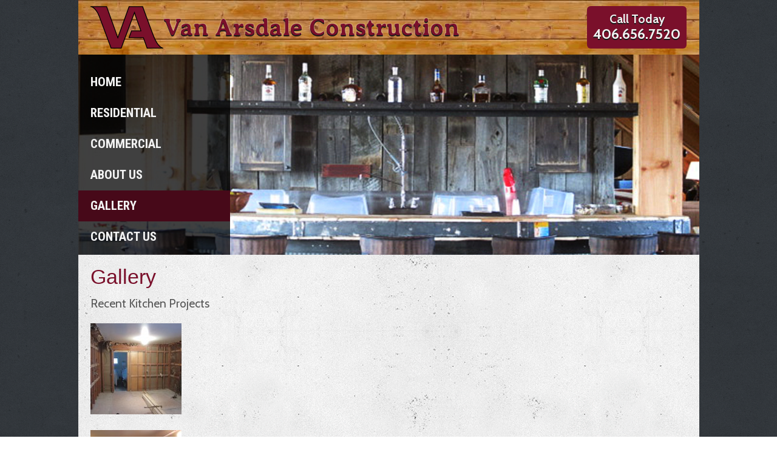

--- FILE ---
content_type: text/html; charset=UTF-8
request_url: http://vanarsdaleconstruction.com/gallery/
body_size: 5351
content:

<!doctype html>

<!--[if lt IE 7]><html lang="en-US" prefix="og: http://ogp.me/ns#" class="no-js lt-ie9 lt-ie8 lt-ie7"> <![endif]-->
<!--[if (IE 7)&!(IEMobile)]><html lang="en-US" prefix="og: http://ogp.me/ns#" class="no-js lt-ie9 lt-ie8"><![endif]-->
<!--[if (IE 8)&!(IEMobile)]><html lang="en-US" prefix="og: http://ogp.me/ns#" class="no-js lt-ie9"><![endif]-->
<!--[if gt IE 8]><!--> <html lang="en-US" prefix="og: http://ogp.me/ns#" class="no-js"><!--<![endif]-->

	<head>
		<meta charset="utf-8">

		<title>Gallery - Van Arsdale Construction</title>

		<!-- Google Chrome Frame for IE -->
		<meta http-equiv="X-UA-Compatible" content="IE=edge,chrome=1">

		<!-- mobile meta (hooray!) -->
		<meta name="HandheldFriendly" content="True">
		<meta name="MobileOptimized" content="320">
		<meta name="viewport" content="width=device-width, initial-scale=1.0"/>

		<!-- icons & favicons (for more: http://www.jonathantneal.com/blog/understand-the-favicon/) -->
		<link rel="apple-touch-icon" href="http://vanarsdaleconstruction.com/wp-content/themes/refresh/library/images/apple-icon-touch.png">
		<link rel="icon" href="http://vanarsdaleconstruction.com/wp-content/themes/refresh/favicon.png">
		<!--[if IE]>
			<link rel="shortcut icon" href="http://vanarsdaleconstruction.com/wp-content/themes/refresh/favicon.ico">
		<![endif]-->
		<!-- or, set /favicon.ico for IE10 win -->
		
		
		<meta name="msapplication-TileColor" content="#f01d4f">
		<meta name="msapplication-TileImage" content="http://vanarsdaleconstruction.com/wp-content/themes/refresh/library/images/win8-tile-icon.png">

  	<link rel="pingback" href="http://vanarsdaleconstruction.com/xmlrpc.php">


		<!-- wordpress head functions -->
		
<!-- This site is optimized with the Yoast SEO plugin v5.7.1 - https://yoast.com/wordpress/plugins/seo/ -->
<link rel="canonical" href="http://vanarsdaleconstruction.com/gallery/" />
<meta property="og:locale" content="en_US" />
<meta property="og:type" content="article" />
<meta property="og:title" content="Gallery - Van Arsdale Construction" />
<meta property="og:description" content="Recent Kitchen Projects Dentist Office Commercial Bathroom Project Recent Residential Home Addition Kitchen Upgrade Barn and Barn House Project" />
<meta property="og:url" content="http://vanarsdaleconstruction.com/gallery/" />
<meta property="og:site_name" content="Van Arsdale Construction" />
<script type='application/ld+json'>{"@context":"http:\/\/schema.org","@type":"WebSite","@id":"#website","url":"http:\/\/vanarsdaleconstruction.com\/","name":"Van Arsdale Construction","potentialAction":{"@type":"SearchAction","target":"http:\/\/vanarsdaleconstruction.com\/?s={search_term_string}","query-input":"required name=search_term_string"}}</script>
<!-- / Yoast SEO plugin. -->

<link rel='dns-prefetch' href='//s.w.org' />
		<script type="text/javascript">
			window._wpemojiSettings = {"baseUrl":"https:\/\/s.w.org\/images\/core\/emoji\/2.3\/72x72\/","ext":".png","svgUrl":"https:\/\/s.w.org\/images\/core\/emoji\/2.3\/svg\/","svgExt":".svg","source":{"concatemoji":"http:\/\/vanarsdaleconstruction.com\/wp-includes\/js\/wp-emoji-release.min.js"}};
			!function(t,a,e){var r,i,n,o=a.createElement("canvas"),l=o.getContext&&o.getContext("2d");function c(t){var e=a.createElement("script");e.src=t,e.defer=e.type="text/javascript",a.getElementsByTagName("head")[0].appendChild(e)}for(n=Array("flag","emoji4"),e.supports={everything:!0,everythingExceptFlag:!0},i=0;i<n.length;i++)e.supports[n[i]]=function(t){var e,a=String.fromCharCode;if(!l||!l.fillText)return!1;switch(l.clearRect(0,0,o.width,o.height),l.textBaseline="top",l.font="600 32px Arial",t){case"flag":return(l.fillText(a(55356,56826,55356,56819),0,0),e=o.toDataURL(),l.clearRect(0,0,o.width,o.height),l.fillText(a(55356,56826,8203,55356,56819),0,0),e===o.toDataURL())?!1:(l.clearRect(0,0,o.width,o.height),l.fillText(a(55356,57332,56128,56423,56128,56418,56128,56421,56128,56430,56128,56423,56128,56447),0,0),e=o.toDataURL(),l.clearRect(0,0,o.width,o.height),l.fillText(a(55356,57332,8203,56128,56423,8203,56128,56418,8203,56128,56421,8203,56128,56430,8203,56128,56423,8203,56128,56447),0,0),e!==o.toDataURL());case"emoji4":return l.fillText(a(55358,56794,8205,9794,65039),0,0),e=o.toDataURL(),l.clearRect(0,0,o.width,o.height),l.fillText(a(55358,56794,8203,9794,65039),0,0),e!==o.toDataURL()}return!1}(n[i]),e.supports.everything=e.supports.everything&&e.supports[n[i]],"flag"!==n[i]&&(e.supports.everythingExceptFlag=e.supports.everythingExceptFlag&&e.supports[n[i]]);e.supports.everythingExceptFlag=e.supports.everythingExceptFlag&&!e.supports.flag,e.DOMReady=!1,e.readyCallback=function(){e.DOMReady=!0},e.supports.everything||(r=function(){e.readyCallback()},a.addEventListener?(a.addEventListener("DOMContentLoaded",r,!1),t.addEventListener("load",r,!1)):(t.attachEvent("onload",r),a.attachEvent("onreadystatechange",function(){"complete"===a.readyState&&e.readyCallback()})),(r=e.source||{}).concatemoji?c(r.concatemoji):r.wpemoji&&r.twemoji&&(c(r.twemoji),c(r.wpemoji)))}(window,document,window._wpemojiSettings);
		</script>
		<style type="text/css">
img.wp-smiley,
img.emoji {
	display: inline !important;
	border: none !important;
	box-shadow: none !important;
	height: 1em !important;
	width: 1em !important;
	margin: 0 .07em !important;
	vertical-align: -0.1em !important;
	background: none !important;
	padding: 0 !important;
}
</style>
<link rel='stylesheet' id='wpts_ui_css-css'  href='http://vanarsdaleconstruction.com/wp-content/plugins/wordpress-post-tabs/css/styles/default/style.css' type='text/css' media='all' />
<link rel='stylesheet' id='bones-stylesheet-css'  href='http://vanarsdaleconstruction.com/wp-content/themes/refresh/library/css/style.css' type='text/css' media='all' />
<!--[if lt IE 9]>
<link rel='stylesheet' id='bones-ie-only-css'  href='http://vanarsdaleconstruction.com/wp-content/themes/refresh/library/css/ie.css' type='text/css' media='all' />
<![endif]-->
<link rel='stylesheet' id='slides-stylesheet-css'  href='http://vanarsdaleconstruction.com/wp-content/themes/refresh/library/css/responsiveslides.css' type='text/css' media='all' />
<link rel='stylesheet' id='googleFonts-css'  href='http://fonts.googleapis.com/css?family=Cabin%3A400%2C700%7CAveria+Serif+Libre%3A700%7CRoboto+Condensed%3A700%7CVolkhov' type='text/css' media='all' />
<script type='text/javascript' src='http://vanarsdaleconstruction.com/wp-includes/js/jquery/jquery.js'></script>
<script type='text/javascript' src='http://vanarsdaleconstruction.com/wp-includes/js/jquery/jquery-migrate.min.js'></script>
<script type='text/javascript' src='http://vanarsdaleconstruction.com/wp-content/themes/refresh/library/js/libs/modernizr.custom.min.js'></script>
<script type='text/javascript' src='http://vanarsdaleconstruction.com/wp-content/themes/refresh/library/js/libs/responsiveslides.js'></script>
<link rel='https://api.w.org/' href='http://vanarsdaleconstruction.com/wp-json/' />
<link rel='shortlink' href='http://vanarsdaleconstruction.com/?p=732' />
<link rel="alternate" type="application/json+oembed" href="http://vanarsdaleconstruction.com/wp-json/oembed/1.0/embed?url=http%3A%2F%2Fvanarsdaleconstruction.com%2Fgallery%2F" />
<link rel="alternate" type="text/xml+oembed" href="http://vanarsdaleconstruction.com/wp-json/oembed/1.0/embed?url=http%3A%2F%2Fvanarsdaleconstruction.com%2Fgallery%2F&#038;format=xml" />
		<!-- end of wordpress head -->

		<!-- drop Google Analytics Here -->
		<script type="text/javascript">

			 var _gaq = _gaq || [];
			 _gaq.push(['_setAccount', 'UA-33098921-1']);
			 _gaq.push(['_trackPageview']);
			
			 (function() {
			   var ga = document.createElement('script'); ga.type = 'text/javascript'; ga.async = true;
			   ga.src = ('https:' == document.location.protocol ? 'https://ssl' : 'http://www') + '.google-analytics.com/ga.js';
			   var s = document.getElementsByTagName('script')[0]; s.parentNode.insertBefore(ga, s);
			 })();
		
		</script>
		<!-- end analytics -->

	</head>

	<body class="page-template page-template-page-gallery page-template-page-gallery-php page page-id-732">

		<div id="container">

			<header class="header" role="banner">

				<div id="inner-header" class="wrap clearfix">

					<!-- to use a image just replace the bloginfo('name') with your img src and remove the surrounding <p> -->
					<h1 id="logo"><a href="http://vanarsdaleconstruction.com" rel="nofollow">Van Arsdale Construction</a></h1>

					<!-- if you'd like to use the site description you can un-comment it below -->
										<div class="call">
						<p>Call Today</p>
						<p><a href="tel:+14066567520">406.656.7520</a></p>
					</div>


				</div> <!-- end #inner-header -->

			</header> <!-- end header -->
			<nav role="navigation" class="head-nav">
				<ul id="menu-main-nav" class="nav top-nav clearfix"><li id="menu-item-664" class="menu-item menu-item-type-custom menu-item-object-custom menu-item-home menu-item-664"><a href="http://vanarsdaleconstruction.com//">Home</a></li>
<li id="menu-item-315" class="menu-item menu-item-type-post_type menu-item-object-page menu-item-has-children menu-item-315"><a href="http://vanarsdaleconstruction.com/residential/">Residential</a>
<ul  class="sub-menu">
	<li id="menu-item-489" class="menu-item menu-item-type-post_type menu-item-object-page menu-item-489"><a href="http://vanarsdaleconstruction.com/residential/basements/">Basements</a></li>
	<li id="menu-item-551" class="menu-item menu-item-type-post_type menu-item-object-page menu-item-551"><a href="http://vanarsdaleconstruction.com/residential/bathrooms/">Bathrooms</a></li>
	<li id="menu-item-587" class="menu-item menu-item-type-post_type menu-item-object-page menu-item-587"><a href="http://vanarsdaleconstruction.com/residential/decks/">Decks</a></li>
	<li id="menu-item-598" class="menu-item menu-item-type-post_type menu-item-object-page menu-item-598"><a href="http://vanarsdaleconstruction.com/residential/flooring/">Flooring</a></li>
	<li id="menu-item-602" class="menu-item menu-item-type-post_type menu-item-object-page menu-item-602"><a href="http://vanarsdaleconstruction.com/residential/home-remodel/">Remodel</a></li>
	<li id="menu-item-571" class="menu-item menu-item-type-post_type menu-item-object-page menu-item-571"><a href="http://vanarsdaleconstruction.com/residential/kitchens/">Kitchens</a></li>
	<li id="menu-item-606" class="menu-item menu-item-type-post_type menu-item-object-page menu-item-606"><a href="http://vanarsdaleconstruction.com/residential/room-additions/">Additions</a></li>
	<li id="menu-item-610" class="menu-item menu-item-type-post_type menu-item-object-page menu-item-610"><a href="http://vanarsdaleconstruction.com/residential/siding/">Siding</a></li>
	<li id="menu-item-562" class="menu-item menu-item-type-post_type menu-item-object-page menu-item-562"><a href="http://vanarsdaleconstruction.com/residential/windows/">Windows</a></li>
</ul>
</li>
<li id="menu-item-314" class="menu-item menu-item-type-post_type menu-item-object-page menu-item-has-children menu-item-314"><a href="http://vanarsdaleconstruction.com/commercial/">Commercial</a>
<ul  class="sub-menu">
	<li id="menu-item-474" class="menu-item menu-item-type-post_type menu-item-object-page menu-item-474"><a href="http://vanarsdaleconstruction.com/commercial/barns/">Barns</a></li>
	<li id="menu-item-579" class="menu-item menu-item-type-post_type menu-item-object-page menu-item-579"><a href="http://vanarsdaleconstruction.com/commercial/construction/">Construction</a></li>
	<li id="menu-item-593" class="menu-item menu-item-type-post_type menu-item-object-page menu-item-593"><a href="http://vanarsdaleconstruction.com/commercial/design/">Design</a></li>
	<li id="menu-item-558" class="menu-item menu-item-type-post_type menu-item-object-page menu-item-558"><a href="http://vanarsdaleconstruction.com/commercial/restaurants/">Restaurants</a></li>
</ul>
</li>
<li id="menu-item-703" class="menu-item menu-item-type-post_type menu-item-object-page menu-item-has-children menu-item-703"><a href="http://vanarsdaleconstruction.com/about-us/">About Us</a>
<ul  class="sub-menu">
	<li id="menu-item-313" class="menu-item menu-item-type-post_type menu-item-object-page menu-item-313"><a href="http://vanarsdaleconstruction.com/about-us/about/">About Us</a></li>
	<li id="menu-item-704" class="menu-item menu-item-type-post_type menu-item-object-page menu-item-704"><a href="http://vanarsdaleconstruction.com/about-us/testimonials/">Testimonials</a></li>
</ul>
</li>
<li id="menu-item-735" class="menu-item menu-item-type-post_type menu-item-object-page current-menu-item page_item page-item-732 current_page_item menu-item-735"><a href="http://vanarsdaleconstruction.com/gallery/">Gallery</a></li>
<li id="menu-item-911" class="menu-item menu-item-type-custom menu-item-object-custom menu-item-911"><a href="http://vanarsdaleconstruction.com/contact-us/">Contact Us</a></li>
</ul>			</nav>


<script>
    jQuery(function() {
        jQuery("#slides").responsiveSlides({
            pager: true,
            pause: true,
            manualControls: "#slidesnav"
        });
    });
</script>

<div id="header-img">

    
        <img src="http://vanarsdaleconstruction.com/wp-content/themes/refresh/library/images/barn-Jan-1024x330.jpg" alt="barn-Jan-1024x330" width="1023" height="330" />
    
</div>
<div id="main-content" style="width:100%">

   
    <h2>Gallery</h2>
    Recent Kitchen Projects
		
		<div id='gallery-1' class='gallery galleryid-732 gallery-columns-6 gallery-size-thumbnail'><dl class='gallery-item'>
			<dt class='gallery-icon landscape'>
				<a href='http://vanarsdaleconstruction.com/wp-content/uploads/2014/01/gallary-ktchen-during1.jpg'><img width="150" height="150" src="http://vanarsdaleconstruction.com/wp-content/uploads/2014/01/gallary-ktchen-during1-150x150.jpg" class="attachment-thumbnail size-thumbnail" alt="" srcset="http://vanarsdaleconstruction.com/wp-content/uploads/2014/01/gallary-ktchen-during1-150x150.jpg 150w, http://vanarsdaleconstruction.com/wp-content/uploads/2014/01/gallary-ktchen-during1-314x314.jpg 314w, http://vanarsdaleconstruction.com/wp-content/uploads/2014/01/gallary-ktchen-during1-125x125.jpg 125w" sizes="(max-width: 150px) 100vw, 150px" /></a>
			</dt></dl><dl class='gallery-item'>
			<dt class='gallery-icon landscape'>
				<a href='http://vanarsdaleconstruction.com/wp-content/uploads/2014/01/gallary-kitchen-during11.jpg'><img width="150" height="150" src="http://vanarsdaleconstruction.com/wp-content/uploads/2014/01/gallary-kitchen-during11-150x150.jpg" class="attachment-thumbnail size-thumbnail" alt="" srcset="http://vanarsdaleconstruction.com/wp-content/uploads/2014/01/gallary-kitchen-during11-150x150.jpg 150w, http://vanarsdaleconstruction.com/wp-content/uploads/2014/01/gallary-kitchen-during11-314x314.jpg 314w, http://vanarsdaleconstruction.com/wp-content/uploads/2014/01/gallary-kitchen-during11-125x125.jpg 125w" sizes="(max-width: 150px) 100vw, 150px" /></a>
			</dt></dl><dl class='gallery-item'>
			<dt class='gallery-icon landscape'>
				<a href='http://vanarsdaleconstruction.com/wp-content/uploads/2014/01/gallary-kitchen-b41.jpg'><img width="150" height="150" src="http://vanarsdaleconstruction.com/wp-content/uploads/2014/01/gallary-kitchen-b41-150x150.jpg" class="attachment-thumbnail size-thumbnail" alt="" srcset="http://vanarsdaleconstruction.com/wp-content/uploads/2014/01/gallary-kitchen-b41-150x150.jpg 150w, http://vanarsdaleconstruction.com/wp-content/uploads/2014/01/gallary-kitchen-b41-314x314.jpg 314w, http://vanarsdaleconstruction.com/wp-content/uploads/2014/01/gallary-kitchen-b41-125x125.jpg 125w" sizes="(max-width: 150px) 100vw, 150px" /></a>
			</dt></dl><dl class='gallery-item'>
			<dt class='gallery-icon landscape'>
				<a href='http://vanarsdaleconstruction.com/wp-content/uploads/2014/01/gallary-kitchen-after11.jpg'><img width="150" height="150" src="http://vanarsdaleconstruction.com/wp-content/uploads/2014/01/gallary-kitchen-after11-150x150.jpg" class="attachment-thumbnail size-thumbnail" alt="" srcset="http://vanarsdaleconstruction.com/wp-content/uploads/2014/01/gallary-kitchen-after11-150x150.jpg 150w, http://vanarsdaleconstruction.com/wp-content/uploads/2014/01/gallary-kitchen-after11-314x314.jpg 314w, http://vanarsdaleconstruction.com/wp-content/uploads/2014/01/gallary-kitchen-after11-125x125.jpg 125w" sizes="(max-width: 150px) 100vw, 150px" /></a>
			</dt></dl><dl class='gallery-item'>
			<dt class='gallery-icon landscape'>
				<a href='http://vanarsdaleconstruction.com/wp-content/uploads/2014/01/gallary-kitchen-after2.jpg'><img width="150" height="150" src="http://vanarsdaleconstruction.com/wp-content/uploads/2014/01/gallary-kitchen-after2-150x150.jpg" class="attachment-thumbnail size-thumbnail" alt="" srcset="http://vanarsdaleconstruction.com/wp-content/uploads/2014/01/gallary-kitchen-after2-150x150.jpg 150w, http://vanarsdaleconstruction.com/wp-content/uploads/2014/01/gallary-kitchen-after2-314x314.jpg 314w, http://vanarsdaleconstruction.com/wp-content/uploads/2014/01/gallary-kitchen-after2-125x125.jpg 125w" sizes="(max-width: 150px) 100vw, 150px" /></a>
			</dt></dl><dl class='gallery-item'>
			<dt class='gallery-icon landscape'>
				<a href='http://vanarsdaleconstruction.com/wp-content/uploads/2014/01/Gallary-kichen-before1.jpg'><img width="150" height="150" src="http://vanarsdaleconstruction.com/wp-content/uploads/2014/01/Gallary-kichen-before1-150x150.jpg" class="attachment-thumbnail size-thumbnail" alt="" srcset="http://vanarsdaleconstruction.com/wp-content/uploads/2014/01/Gallary-kichen-before1-150x150.jpg 150w, http://vanarsdaleconstruction.com/wp-content/uploads/2014/01/Gallary-kichen-before1-314x314.jpg 314w, http://vanarsdaleconstruction.com/wp-content/uploads/2014/01/Gallary-kichen-before1-125x125.jpg 125w" sizes="(max-width: 150px) 100vw, 150px" /></a>
			</dt></dl><br style="clear: both" />
		</div>


Dentist Office
		
		<div id='gallery-2' class='gallery galleryid-732 gallery-columns-6 gallery-size-thumbnail'><dl class='gallery-item'>
			<dt class='gallery-icon landscape'>
				<a href='http://vanarsdaleconstruction.com/wp-content/uploads/2014/01/gallary1.jpg'><img width="150" height="150" src="http://vanarsdaleconstruction.com/wp-content/uploads/2014/01/gallary1-150x150.jpg" class="attachment-thumbnail size-thumbnail" alt="" srcset="http://vanarsdaleconstruction.com/wp-content/uploads/2014/01/gallary1-150x150.jpg 150w, http://vanarsdaleconstruction.com/wp-content/uploads/2014/01/gallary1-314x314.jpg 314w, http://vanarsdaleconstruction.com/wp-content/uploads/2014/01/gallary1-125x125.jpg 125w" sizes="(max-width: 150px) 100vw, 150px" /></a>
			</dt></dl><dl class='gallery-item'>
			<dt class='gallery-icon landscape'>
				<a href='http://vanarsdaleconstruction.com/wp-content/uploads/2014/01/gallary.jpg'><img width="150" height="150" src="http://vanarsdaleconstruction.com/wp-content/uploads/2014/01/gallary-150x150.jpg" class="attachment-thumbnail size-thumbnail" alt="" srcset="http://vanarsdaleconstruction.com/wp-content/uploads/2014/01/gallary-150x150.jpg 150w, http://vanarsdaleconstruction.com/wp-content/uploads/2014/01/gallary-314x314.jpg 314w, http://vanarsdaleconstruction.com/wp-content/uploads/2014/01/gallary-125x125.jpg 125w" sizes="(max-width: 150px) 100vw, 150px" /></a>
			</dt></dl>
			<br style='clear: both' />
		</div>


Commercial Bathroom Project
		
		<div id='gallery-3' class='gallery galleryid-732 gallery-columns-6 gallery-size-thumbnail'><dl class='gallery-item'>
			<dt class='gallery-icon landscape'>
				<a href='http://vanarsdaleconstruction.com/wp-content/uploads/2014/01/gallary-bathroom-b4.jpg'><img width="150" height="150" src="http://vanarsdaleconstruction.com/wp-content/uploads/2014/01/gallary-bathroom-b4-150x150.jpg" class="attachment-thumbnail size-thumbnail" alt="" srcset="http://vanarsdaleconstruction.com/wp-content/uploads/2014/01/gallary-bathroom-b4-150x150.jpg 150w, http://vanarsdaleconstruction.com/wp-content/uploads/2014/01/gallary-bathroom-b4-314x314.jpg 314w, http://vanarsdaleconstruction.com/wp-content/uploads/2014/01/gallary-bathroom-b4-125x125.jpg 125w" sizes="(max-width: 150px) 100vw, 150px" /></a>
			</dt></dl><dl class='gallery-item'>
			<dt class='gallery-icon landscape'>
				<a href='http://vanarsdaleconstruction.com/wp-content/uploads/2014/01/gallary-bathroom-b4-.jpg'><img width="150" height="150" src="http://vanarsdaleconstruction.com/wp-content/uploads/2014/01/gallary-bathroom-b4--150x150.jpg" class="attachment-thumbnail size-thumbnail" alt="" srcset="http://vanarsdaleconstruction.com/wp-content/uploads/2014/01/gallary-bathroom-b4--150x150.jpg 150w, http://vanarsdaleconstruction.com/wp-content/uploads/2014/01/gallary-bathroom-b4--314x314.jpg 314w, http://vanarsdaleconstruction.com/wp-content/uploads/2014/01/gallary-bathroom-b4--125x125.jpg 125w" sizes="(max-width: 150px) 100vw, 150px" /></a>
			</dt></dl><dl class='gallery-item'>
			<dt class='gallery-icon portrait'>
				<a href='http://vanarsdaleconstruction.com/wp-content/uploads/2014/01/gallary-bathroom-after-e1389996251593.jpg'><img width="150" height="150" src="http://vanarsdaleconstruction.com/wp-content/uploads/2014/01/gallary-bathroom-after-e1389996251593-150x150.jpg" class="attachment-thumbnail size-thumbnail" alt="" /></a>
			</dt></dl><dl class='gallery-item'>
			<dt class='gallery-icon landscape'>
				<a href='http://vanarsdaleconstruction.com/wp-content/uploads/2014/01/gallary-bathroom-after-1.jpg'><img width="150" height="150" src="http://vanarsdaleconstruction.com/wp-content/uploads/2014/01/gallary-bathroom-after-1-150x150.jpg" class="attachment-thumbnail size-thumbnail" alt="" srcset="http://vanarsdaleconstruction.com/wp-content/uploads/2014/01/gallary-bathroom-after-1-150x150.jpg 150w, http://vanarsdaleconstruction.com/wp-content/uploads/2014/01/gallary-bathroom-after-1-314x314.jpg 314w, http://vanarsdaleconstruction.com/wp-content/uploads/2014/01/gallary-bathroom-after-1-125x125.jpg 125w" sizes="(max-width: 150px) 100vw, 150px" /></a>
			</dt></dl>
			<br style='clear: both' />
		</div>


Recent Residential Home Addition
		
		<div id='gallery-4' class='gallery galleryid-732 gallery-columns-6 gallery-size-thumbnail'><dl class='gallery-item'>
			<dt class='gallery-icon landscape'>
				<a href='http://vanarsdaleconstruction.com/wp-content/uploads/2014/01/gallary-addition-after2.jpg'><img width="150" height="150" src="http://vanarsdaleconstruction.com/wp-content/uploads/2014/01/gallary-addition-after2-150x150.jpg" class="attachment-thumbnail size-thumbnail" alt="" srcset="http://vanarsdaleconstruction.com/wp-content/uploads/2014/01/gallary-addition-after2-150x150.jpg 150w, http://vanarsdaleconstruction.com/wp-content/uploads/2014/01/gallary-addition-after2-314x314.jpg 314w, http://vanarsdaleconstruction.com/wp-content/uploads/2014/01/gallary-addition-after2-125x125.jpg 125w" sizes="(max-width: 150px) 100vw, 150px" /></a>
			</dt></dl><dl class='gallery-item'>
			<dt class='gallery-icon landscape'>
				<a href='http://vanarsdaleconstruction.com/wp-content/uploads/2014/01/gallary-addition-after1.jpg'><img width="150" height="150" src="http://vanarsdaleconstruction.com/wp-content/uploads/2014/01/gallary-addition-after1-150x150.jpg" class="attachment-thumbnail size-thumbnail" alt="" srcset="http://vanarsdaleconstruction.com/wp-content/uploads/2014/01/gallary-addition-after1-150x150.jpg 150w, http://vanarsdaleconstruction.com/wp-content/uploads/2014/01/gallary-addition-after1-314x314.jpg 314w, http://vanarsdaleconstruction.com/wp-content/uploads/2014/01/gallary-addition-after1-125x125.jpg 125w" sizes="(max-width: 150px) 100vw, 150px" /></a>
			</dt></dl><dl class='gallery-item'>
			<dt class='gallery-icon landscape'>
				<a href='http://vanarsdaleconstruction.com/wp-content/uploads/2014/01/gallary-addition-after.jpg'><img width="150" height="150" src="http://vanarsdaleconstruction.com/wp-content/uploads/2014/01/gallary-addition-after-150x150.jpg" class="attachment-thumbnail size-thumbnail" alt="" srcset="http://vanarsdaleconstruction.com/wp-content/uploads/2014/01/gallary-addition-after-150x150.jpg 150w, http://vanarsdaleconstruction.com/wp-content/uploads/2014/01/gallary-addition-after-314x314.jpg 314w, http://vanarsdaleconstruction.com/wp-content/uploads/2014/01/gallary-addition-after-125x125.jpg 125w" sizes="(max-width: 150px) 100vw, 150px" /></a>
			</dt></dl><dl class='gallery-item'>
			<dt class='gallery-icon landscape'>
				<a href='http://vanarsdaleconstruction.com/wp-content/uploads/2014/01/Additions-page-as-well-as-before-gallary-addition.jpg'><img width="150" height="150" src="http://vanarsdaleconstruction.com/wp-content/uploads/2014/01/Additions-page-as-well-as-before-gallary-addition-150x150.jpg" class="attachment-thumbnail size-thumbnail" alt="" srcset="http://vanarsdaleconstruction.com/wp-content/uploads/2014/01/Additions-page-as-well-as-before-gallary-addition-150x150.jpg 150w, http://vanarsdaleconstruction.com/wp-content/uploads/2014/01/Additions-page-as-well-as-before-gallary-addition-314x314.jpg 314w, http://vanarsdaleconstruction.com/wp-content/uploads/2014/01/Additions-page-as-well-as-before-gallary-addition-125x125.jpg 125w" sizes="(max-width: 150px) 100vw, 150px" /></a>
			</dt></dl>
			<br style='clear: both' />
		</div>


Kitchen Upgrade
		
		<div id='gallery-5' class='gallery galleryid-732 gallery-columns-6 gallery-size-thumbnail'><dl class='gallery-item'>
			<dt class='gallery-icon landscape'>
				<a href='http://vanarsdaleconstruction.com/wp-content/uploads/2014/01/2nd-gaallary-after.jpg'><img width="150" height="150" src="http://vanarsdaleconstruction.com/wp-content/uploads/2014/01/2nd-gaallary-after-150x150.jpg" class="attachment-thumbnail size-thumbnail" alt="" srcset="http://vanarsdaleconstruction.com/wp-content/uploads/2014/01/2nd-gaallary-after-150x150.jpg 150w, http://vanarsdaleconstruction.com/wp-content/uploads/2014/01/2nd-gaallary-after-314x314.jpg 314w, http://vanarsdaleconstruction.com/wp-content/uploads/2014/01/2nd-gaallary-after-125x125.jpg 125w" sizes="(max-width: 150px) 100vw, 150px" /></a>
			</dt></dl><dl class='gallery-item'>
			<dt class='gallery-icon landscape'>
				<a href='http://vanarsdaleconstruction.com/wp-content/uploads/2014/01/2nd-gallary-b4-kitchen.jpg'><img width="150" height="150" src="http://vanarsdaleconstruction.com/wp-content/uploads/2014/01/2nd-gallary-b4-kitchen-150x150.jpg" class="attachment-thumbnail size-thumbnail" alt="" srcset="http://vanarsdaleconstruction.com/wp-content/uploads/2014/01/2nd-gallary-b4-kitchen-150x150.jpg 150w, http://vanarsdaleconstruction.com/wp-content/uploads/2014/01/2nd-gallary-b4-kitchen-314x314.jpg 314w, http://vanarsdaleconstruction.com/wp-content/uploads/2014/01/2nd-gallary-b4-kitchen-125x125.jpg 125w" sizes="(max-width: 150px) 100vw, 150px" /></a>
			</dt></dl>
			<br style='clear: both' />
		</div>


Barn and Barn House Project


		
		<div id='gallery-6' class='gallery galleryid-732 gallery-columns-6 gallery-size-thumbnail'><dl class='gallery-item'>
			<dt class='gallery-icon landscape'>
				<a href='http://vanarsdaleconstruction.com/wp-content/uploads/2014/01/gallary-...jpg'><img width="150" height="150" src="http://vanarsdaleconstruction.com/wp-content/uploads/2014/01/gallary-..-150x150.jpg" class="attachment-thumbnail size-thumbnail" alt="" srcset="http://vanarsdaleconstruction.com/wp-content/uploads/2014/01/gallary-..-150x150.jpg 150w, http://vanarsdaleconstruction.com/wp-content/uploads/2014/01/gallary-..-314x314.jpg 314w, http://vanarsdaleconstruction.com/wp-content/uploads/2014/01/gallary-..-125x125.jpg 125w" sizes="(max-width: 150px) 100vw, 150px" /></a>
			</dt></dl><dl class='gallery-item'>
			<dt class='gallery-icon landscape'>
				<a href='http://vanarsdaleconstruction.com/wp-content/uploads/2014/01/home-page-instead-of-the-barn-framed-picture.jpg'><img width="150" height="150" src="http://vanarsdaleconstruction.com/wp-content/uploads/2014/01/home-page-instead-of-the-barn-framed-picture-150x150.jpg" class="attachment-thumbnail size-thumbnail" alt="" srcset="http://vanarsdaleconstruction.com/wp-content/uploads/2014/01/home-page-instead-of-the-barn-framed-picture-150x150.jpg 150w, http://vanarsdaleconstruction.com/wp-content/uploads/2014/01/home-page-instead-of-the-barn-framed-picture-314x314.jpg 314w, http://vanarsdaleconstruction.com/wp-content/uploads/2014/01/home-page-instead-of-the-barn-framed-picture-125x125.jpg 125w" sizes="(max-width: 150px) 100vw, 150px" /></a>
			</dt></dl>
			<br style='clear: both' />
		</div>
<!--
    <div id="gallery">
                <div class="project-wrapper">
            <div class="project-inner">
                <div class="project-name">Recent Kitchen Projects</div>
                                                    <div class="project-image"><img height="100" src="http://vanarsdaleconstruction.com/wp-content/uploads/2014/01/Gallary-kichen-before1.jpg"></div>
                                    <div class="project-image"><img height="100" src="http://vanarsdaleconstruction.com/wp-content/uploads/2014/01/gallary-kitchen-after2.jpg"></div>
                                    <div class="project-image"><img height="100" src="http://vanarsdaleconstruction.com/wp-content/uploads/2014/01/gallary-kitchen-after11.jpg"></div>
                                    <div class="project-image"><img height="100" src="http://vanarsdaleconstruction.com/wp-content/uploads/2014/01/gallary-kitchen-b41.jpg"></div>
                                    <div class="project-image"><img height="100" src="http://vanarsdaleconstruction.com/wp-content/uploads/2014/01/gallary-kitchen-during11.jpg"></div>
                                    <div class="project-image"><img height="100" src="http://vanarsdaleconstruction.com/wp-content/uploads/2014/01/gallary-ktchen-during1.jpg"></div>
                                
                <div class="project-description"></div>
            </div>
            <a href="http://vanarsdaleconstruction.com/project/test-project/"><span></span></a>
        </div>
            </div>

-->
</div>

			<footer class="footer" role="contentinfo">
			
				<div id="inner-footer" class="wrap clearfix">
					<div class="footer-bg">
						<div class="foot-col">
							<nav role="navigation">
		    					<ul id="menu-footer-nav" class="nav footer-nav clearfix"><li id="menu-item-641" class="menu-item menu-item-type-custom menu-item-object-custom menu-item-home menu-item-641"><a href="http://vanarsdaleconstruction.com//">Home</a></li>
<li id="menu-item-645" class="menu-item menu-item-type-post_type menu-item-object-page menu-item-645"><a href="http://vanarsdaleconstruction.com/residential/">Residential Building</a></li>
<li id="menu-item-643" class="menu-item menu-item-type-post_type menu-item-object-page menu-item-643"><a href="http://vanarsdaleconstruction.com/commercial/">Commercial</a></li>
<li id="menu-item-642" class="menu-item menu-item-type-post_type menu-item-object-page menu-item-642"><a href="http://vanarsdaleconstruction.com/about-us/about/">About Us</a></li>
<li id="menu-item-734" class="menu-item menu-item-type-post_type menu-item-object-page current-menu-item page_item page-item-732 current_page_item menu-item-734"><a href="http://vanarsdaleconstruction.com/gallery/">Gallery</a></li>
<li id="menu-item-644" class="menu-item menu-item-type-post_type menu-item-object-page menu-item-644"><a href="http://vanarsdaleconstruction.com/contact-us/">Contact</a></li>
</ul>			                </nav>
						</div>
						<div class="foot-col middle">
			                <address class="vcard">
								<div class="fn org">Van Arsdale Construction, Inc.</div>
								<div class="adr">
									<div class="street-address">4729 Jericho Rd.</div>
									<span class="locality">Billings</span>, <span class="region">MT</span>&nbsp;&nbsp;<span class="postal-code">59106</span>
								</div>
								<div class="tel">(406) 656-7520</div>
								<a href="http://http://vanarsdaleconstruction.com/" class="url">vanarsdaleconstruction.com</a>
							</address>
						</div>
						<div class="foot-col last">		
							<p class="source-org copyright">&copy; 2026 Van Arsdale Construction.</p>
							<p>Site by <a href="http://reciprocityind.com/">Reciprocity Industries</a></p>
						</div>
					</div>
				</div> <!-- end #inner-footer -->
				
			</footer> <!-- end footer -->
		
		</div> <!-- end #container -->
		
		<!-- all js scripts are loaded in library/bones.php -->
		<script type='text/javascript' src='http://vanarsdaleconstruction.com/wp-includes/js/jquery/ui/core.min.js'></script>
<script type='text/javascript' src='http://vanarsdaleconstruction.com/wp-includes/js/jquery/ui/widget.min.js'></script>
<script type='text/javascript' src='http://vanarsdaleconstruction.com/wp-includes/js/jquery/ui/tabs.min.js'></script>
<script type='text/javascript' src='http://vanarsdaleconstruction.com/wp-content/plugins/wordpress-post-tabs/js/jquery.posttabs.js'></script>
<script type='text/javascript' src='http://vanarsdaleconstruction.com/wp-content/themes/refresh/library/js/scripts.js'></script>
<script type='text/javascript' src='http://vanarsdaleconstruction.com/wp-includes/js/wp-embed.min.js'></script>

	</body>

</html> <!-- end page. what a ride! -->


--- FILE ---
content_type: text/css
request_url: http://vanarsdaleconstruction.com/wp-content/themes/refresh/library/css/style.css
body_size: 11492
content:
/******************************************************************
Site Name: Van Arsdale Construction
Author: Adam Drake

Stylesheet: Main Stylesheet

Here's where the magic happens. Here, you'll see we are calling in
the separate media queries. The base mobile goes outside any query
and is called at the beginning, after that we call the rest
of the styles inside media queries.
******************************************************************/
/*! normalize.css 2012-07-07T09:50 UTC - http://github.com/necolas/normalize.css */
/* ==========================================================================
   HTML5 display definitions
   ========================================================================== */
/*
 * Corrects `block` display not defined in IE6/7/8/9 & FF3.
 */
/* line 21, ../scss/_normalize.scss */
article,
aside,
details,
figcaption,
figure,
footer,
header,
hgroup,
nav,
section,
summary {
  display: block;
}

/*
 * Corrects `inline-block` display not defined in IE6/7/8/9 & FF3.
 */
/* line 31, ../scss/_normalize.scss */
audio,
canvas,
video {
  display: inline-block;
  *display: inline;
  *zoom: 1;
}

/*
 * Prevents modern browsers from displaying `audio` without controls.
 * Remove excess height in iOS5 devices.
 */
/* line 42, ../scss/_normalize.scss */
audio:not([controls]) {
  display: none;
  height: 0;
}

/*
 * Addresses styling for `hidden` attribute not present in IE7/8/9, FF3, S4.
 * Known issue: no IE6 support.
 */
/* line 52, ../scss/_normalize.scss */
[hidden] {
  display: none;
}

/* ==========================================================================
   Base
   ========================================================================== */
/*
 * 1. Corrects text resizing oddly in IE6/7 when body `font-size` is set using
 *    `em` units.
 * 2. Prevents iOS text size adjust after orientation change, without disabling
 *    user zoom.
 */
/* line 67, ../scss/_normalize.scss */
html {
  font-size: 100%;
  /* 1 */
  -webkit-text-size-adjust: 100%;
  /* 2 */
  -ms-text-size-adjust: 100%;
  /* 2 */
}

/*
 * Addresses `font-family` inconsistency between `textarea` and other form
 * elements.
 */
/* line 82, ../scss/_normalize.scss */
html,
button,
input,
select,
textarea {
  font-family: sans-serif;
}

/*
 * Addresses margins handled incorrectly in IE6/7.
 */
/* line 90, ../scss/_normalize.scss */
body {
  margin: 0;
}

/* ==========================================================================
   Links
   ========================================================================== */
/*
 * Addresses `outline` inconsistency between Chrome and other browsers.
 */
/* line 102, ../scss/_normalize.scss */
a:focus {
  outline: thin dotted;
}

/*
 * Improves readability when focused and also mouse hovered in all browsers.
 * people.opera.com/patrickl/experiments/keyboard/test
 */
/* line 112, ../scss/_normalize.scss */
a:active,
a:hover {
  outline: 0;
}

/* ==========================================================================
   Typography
   ========================================================================== */
/*
 * Addresses font sizes and margins set differently in IE6/7.
 * Addresses font sizes within `section` and `article` in FF4+, Chrome, S5.
 */
/* line 125, ../scss/_normalize.scss */
h1 {
  font-size: 2em;
  margin: 0.67em 0;
}

/* line 130, ../scss/_normalize.scss */
h2 {
  font-size: 1.5em;
  margin: 0.83em 0;
}

/* line 135, ../scss/_normalize.scss */
h3 {
  font-size: 1.17em;
  margin: 1em 0;
}

/* line 140, ../scss/_normalize.scss */
h4 {
  font-size: 1em;
  margin: 1.33em 0;
}

/* line 145, ../scss/_normalize.scss */
h5 {
  font-size: 0.83em;
  margin: 1.67em 0;
}

/* line 150, ../scss/_normalize.scss */
h6 {
  font-size: 0.75em;
  margin: 2.33em 0;
}

/*
 * Addresses styling not present in IE7/8/9, S5, Chrome.
 */
/* line 159, ../scss/_normalize.scss */
abbr[title] {
  border-bottom: 1px dotted;
}

/*
 * Addresses style set to `bolder` in FF3+, S4/5, Chrome.
 */
/* line 168, ../scss/_normalize.scss */
b,
strong {
  font-weight: bold;
}

/* line 172, ../scss/_normalize.scss */
blockquote {
  margin: 1em 40px;
}

/*
 * Addresses styling not present in S5, Chrome.
 */
/* line 180, ../scss/_normalize.scss */
dfn {
  font-style: italic;
}

/*
 * Addresses styling not present in IE6/7/8/9.
 */
/* line 188, ../scss/_normalize.scss */
mark {
  background: #ff0;
  color: #000;
}

/*
 * Addresses margins set differently in IE6/7.
 */
/* line 198, ../scss/_normalize.scss */
p,
pre {
  margin: 0;
}

/*
 * Corrects font family set oddly in IE6, S4/5, Chrome.
 * en.wikipedia.org/wiki/User:Davidgothberg/Test59
 */
/* line 210, ../scss/_normalize.scss */
code,
kbd,
pre,
samp {
  font-family: monospace, serif;
  _font-family: 'courier new', monospace;
  font-size: 1em;
}

/*
 * Improves readability of pre-formatted text in all browsers.
 */
/* line 220, ../scss/_normalize.scss */
pre {
  white-space: pre;
  white-space: pre-wrap;
  word-wrap: break-word;
}

/*
 * Addresses CSS quotes not supported in IE6/7.
 */
/* line 230, ../scss/_normalize.scss */
q {
  quotes: none;
}

/*
 * Addresses `quotes` property not supported in S4.
 */
/* line 239, ../scss/_normalize.scss */
q:before,
q:after {
  content: '';
  content: none;
}

/* line 244, ../scss/_normalize.scss */
small {
  font-size: 75%;
}

/*
 * Prevents `sub` and `sup` affecting `line-height` in all browsers.
 * gist.github.com/413930
 */
/* line 254, ../scss/_normalize.scss */
sub,
sup {
  font-size: 75%;
  line-height: 0;
  position: relative;
  vertical-align: baseline;
}

/* line 261, ../scss/_normalize.scss */
sup {
  top: -0.5em;
}

/* line 265, ../scss/_normalize.scss */
sub {
  bottom: -0.25em;
}

/* ==========================================================================
   Lists
   ========================================================================== */
/*
 * Addresses margins set differently in IE6/7.
 */
/* line 280, ../scss/_normalize.scss */
dl,
menu,
ol,
ul {
  margin: 1em 0;
}

/* line 284, ../scss/_normalize.scss */
dd {
  margin: 0 0 0 40px;
}

/*
 * Addresses paddings set differently in IE6/7.
 */
/* line 294, ../scss/_normalize.scss */
menu,
ol,
ul {
  padding: 0 0 0 40px;
}

/*
 * Corrects list images handled incorrectly in IE7.
 */
/* line 303, ../scss/_normalize.scss */
nav ul,
nav ol {
  list-style: none;
  list-style-image: none;
}

/* ==========================================================================
   Embedded content
   ========================================================================== */
/*
 * 1. Removes border when inside `a` element in IE6/7/8/9, FF3.
 * 2. Improves image quality when scaled in IE7.
 *    code.flickr.com/blog/2008/11/12/on-ui-quality-the-little-things-client-side-image-resizing/
 */
/* line 318, ../scss/_normalize.scss */
img {
  border: 0;
  /* 1 */
  -ms-interpolation-mode: bicubic;
  /* 2 */
}

/*
 * Corrects overflow displayed oddly in IE9.
 */
/* line 327, ../scss/_normalize.scss */
svg:not(:root) {
  overflow: hidden;
}

/* ==========================================================================
   Figures
   ========================================================================== */
/*
 * Addresses margin not present in IE6/7/8/9, S5, O11.
 */
/* line 339, ../scss/_normalize.scss */
figure {
  margin: 0;
}

/* ==========================================================================
   Forms
   ========================================================================== */
/*
 * Corrects margin displayed oddly in IE6/7.
 */
/* line 351, ../scss/_normalize.scss */
form {
  margin: 0;
}

/*
 * Define consistent border, margin, and padding.
 */
/* line 359, ../scss/_normalize.scss */
fieldset {
  border: 1px solid #c0c0c0;
  margin: 0 2px;
  padding: 0.35em 0.625em 0.75em;
}

/*
 * 1. Corrects color not being inherited in IE6/7/8/9.
 * 2. Corrects text not wrapping in FF3.
 * 3. Corrects alignment displayed oddly in IE6/7.
 */
/* line 371, ../scss/_normalize.scss */
legend {
  border: 0;
  /* 1 */
  padding: 0;
  white-space: normal;
  /* 2 */
  *margin-left: -7px;
  /* 3 */
}

/*
 * 1. Corrects font size not being inherited in all browsers.
 * 2. Addresses margins set differently in IE6/7, FF3+, S5, Chrome.
 * 3. Improves appearance and consistency in all browsers.
 */
/* line 387, ../scss/_normalize.scss */
button,
input,
select,
textarea {
  font-size: 100%;
  /* 1 */
  margin: 0;
  /* 2 */
  vertical-align: baseline;
  /* 3 */
  *vertical-align: middle;
  /* 3 */
}

/*
 * Addresses FF3/4 setting `line-height` on `input` using `!important` in the
 * UA stylesheet.
 */
/* line 400, ../scss/_normalize.scss */
button,
input {
  line-height: normal;
}

/*
 * 1. Avoid the WebKit bug in Android 4.0.* where (2) destroys native `audio`
 *    and `video` controls.
 * 2. Corrects inability to style clickable `input` types in iOS.
 * 3. Improves usability and consistency of cursor style between image-type
 *    `input` and others.
 * 4. Removes inner spacing in IE7 without affecting normal text inputs.
 *    Known issue: inner spacing remains in IE6.
 */
/* line 417, ../scss/_normalize.scss */
button,
html input[type="button"],
input[type="reset"],
input[type="submit"] {
  -webkit-appearance: button;
  /* 2 */
  cursor: pointer;
  /* 3 */
  *overflow: visible;
  /* 4 */
}

/*
 * Re-set default cursor for disabled elements.
 */
/* line 428, ../scss/_normalize.scss */
button[disabled],
input[disabled] {
  cursor: default;
}

/*
 * 1. Addresses box sizing set to content-box in IE8/9.
 * 2. Removes excess padding in IE8/9.
 * 3. Removes excess padding in IE7.
 *    Known issue: excess padding remains in IE6.
 */
/* line 440, ../scss/_normalize.scss */
input[type="checkbox"],
input[type="radio"] {
  box-sizing: border-box;
  /* 1 */
  padding: 0;
  /* 2 */
  *height: 13px;
  /* 3 */
  *width: 13px;
  /* 3 */
}

/*
 * 1. Addresses `appearance` set to `searchfield` in S5, Chrome.
 * 2. Addresses `box-sizing` set to `border-box` in S5, Chrome (include `-moz`
 *    to future-proof).
 */
/* line 453, ../scss/_normalize.scss */
input[type="search"] {
  -webkit-appearance: textfield;
  /* 1 */
  -moz-box-sizing: content-box;
  -webkit-box-sizing: content-box;
  /* 2 */
  box-sizing: content-box;
}

/*
 * Removes inner padding and search cancel button in S5, Chrome on OS X.
 */
/* line 465, ../scss/_normalize.scss */
input[type="search"]::-webkit-search-cancel-button,
input[type="search"]::-webkit-search-decoration {
  -webkit-appearance: none;
}

/*
 * Removes inner padding and border in FF3+.
 */
/* line 474, ../scss/_normalize.scss */
button::-moz-focus-inner,
input::-moz-focus-inner {
  border: 0;
  padding: 0;
}

/*
 * 1. Removes default vertical scrollbar in IE6/7/8/9.
 * 2. Improves readability and alignment in all browsers.
 */
/* line 484, ../scss/_normalize.scss */
textarea {
  overflow: auto;
  /* 1 */
  vertical-align: top;
  /* 2 */
}

/* ==========================================================================
   Tables
   ========================================================================== */
/*
 * Remove most spacing between table cells.
 */
/* line 497, ../scss/_normalize.scss */
table {
  border-collapse: collapse;
  border-spacing: 0;
}

/******************************************************************
CUSTOMIZED RESET VALUES
I added these extra styles as a more personalized reset. Feel free
to remove them if you like or add your own. If you want to update
the normalize styles, make sure to edit from this point up.
******************************************************************/
/* line 510, ../scss/_normalize.scss */
p {
  -webkit-hyphens: auto;
  -epub-hyphens: auto;
  -moz-hyphens: auto;
  hyphens: auto;
}

/* line 517, ../scss/_normalize.scss */
b, strong, .strong {
  font-weight: bold;
}

/* line 519, ../scss/_normalize.scss */
dfn, em, .em {
  font-style: italic;
}

/* line 521, ../scss/_normalize.scss */
small, .small {
  font-size: 75%;
}

/* line 523, ../scss/_normalize.scss */
ul, ol {
  padding: 0;
  list-style-type: none;
}

/* line 528, ../scss/_normalize.scss */
dd {
  margin: 0;
}

/* line 534, ../scss/_normalize.scss */
.sidebar ul,
.sidebar ol,
.commentlist {
  list-style: none;
}

/******************************************************************
Site Name:
Author:

Stylesheet: Mixins & Constants Stylesheet

This is where you can take advantage of Sass' great features:
Mixins & Constants. I won't go in-depth on how they work exactly,
there are a few articles below that will help do that. What I will
tell you is that this will help speed up simple changes like
changing a color or adding CSS3 techniques gradients.

A WORD OF WARNING: It's very easy to overdo it here. Be careful and
remember less is more.

******************************************************************/
/*********************
CLEARFIXIN'
*********************/
/* line 23, ../scss/_mixins.scss */
.clearfix {
  zoom: 1;
}
/* line 25, ../scss/_mixins.scss */
.clearfix:before, .clearfix:after {
  content: "";
  display: table;
}
/* line 26, ../scss/_mixins.scss */
.clearfix:after {
  clear: both;
}

/*********************
TOOLS
*********************/
/* line 34, ../scss/_mixins.scss */
* {
  -webkit-box-sizing: border-box;
  -moz-box-sizing: border-box;
  box-sizing: border-box;
}

/* line 41, ../scss/_mixins.scss */
.image-replacement {
  text-indent: 100%;
  white-space: nowrap;
  overflow: hidden;
}

/*********************
COLORS
Need help w/ choosing your colors? Try this site out:
http://0to255.com/
*********************/
/*
Here's a great tutorial on how to
use color variables properly:
http://sachagreif.com/sass-color-variables/
*/
/*********************
TYPOGRAPHY
*********************/
/*
font-family: 'Averia Sans Libre', cursive;
font-family: 'Cabin', sans-serif;
font-family: 'Roboto Condensed', sans-serif;
font-family: 'Volkhov', serif;
*/
/* 	To embed your own fonts, use this syntax
	and place your fonts inside the
	library/fonts folder. For more information
	on embedding fonts, go to:
	http://www.fontsquirrel.com/
	Be sure to remove the comment brackets.
*/
@font-face {
  font-family: 'Averia Serif Libre';
  font-style: normal;
  font-weight: 700;
  src: local("Averia Serif Libre Bold"), local("AveriaSerifLibre-Bold"), url(../fonts/AveriaSansLibre-Bold.ttf) format("truetype");
}

@font-face {
  font-family: 'Cabin';
  font-style: normal;
  font-weight: 400;
  src: local("Cabin Regular"), local("Cabin-Regular"), url(../fonts/Cabin-Regular.ttf) format("truetype");
}

@font-face {
  font-family: 'Cabin';
  font-style: normal;
  font-weight: 700;
  src: local("Cabin Bold"), local("Cabin-Bold"), url(../fonts/Cabin-Bold.ttf) format("truetype");
}

@font-face {
  font-family: 'Roboto Condensed';
  font-style: normal;
  font-weight: 700;
  src: local("Roboto Condensed Bold"), local("RobotoCondensed-Bold"), url(../fonts/RobotoCondensed-Bold.ttf) format("truetype");
}

@font-face {
  font-family: 'Volkhov';
  font-style: normal;
  font-weight: 400;
  src: local("Volkhov Regular"), local("Volkhov-Regular"), url(../fonts/Volkhov-Regular.ttf) format("truetype");
}

/*
use the best ampersand
http://simplebits.com/notebook/2008/08/14/ampersands-2/
*/
/* line 136, ../scss/_mixins.scss */
span.amp {
  font-family: Baskerville,'Goudy Old Style',Palatino,'Book Antiqua',serif !important;
  font-style: italic;
}

/* line 142, ../scss/_mixins.scss */
.text-left {
  text-align: left;
}

/* line 143, ../scss/_mixins.scss */
.text-center {
  text-align: center;
}

/* line 144, ../scss/_mixins.scss */
.text-right {
  text-align: right;
}

/* line 148, ../scss/_mixins.scss */
.alert-help, .alert-info, .alert-error, .alert-success {
  margin: 10px;
  padding: 5px 18px;
  border: 1px solid;
}

/* line 154, ../scss/_mixins.scss */
.alert-help {
  border-color: #e8dc59;
  background: #ebe16f;
}

/* line 160, ../scss/_mixins.scss */
.alert-info {
  border-color: #bfe4f4;
  background: #d5edf8;
}

/* line 166, ../scss/_mixins.scss */
.alert-error {
  border-color: #f8cdce;
  background: #fbe3e4;
}

/* line 172, ../scss/_mixins.scss */
.alert-success {
  border-color: #deeaae;
  background: #e6efc2;
}

/*********************
TRANISTION
*********************/
/*
I totally rewrote this to be cleaner and easier to use.
You'll need to be using Sass 3.2+ for these to work.
Thanks to @anthonyshort for the inspiration on these.
USAGE: @include transition(all 0.2s ease-in-out);
*/
/*********************
CSS3 GRADIENTS
Be careful with these since they can
really slow down your CSS. Don't overdue it.
*********************/
/* @include css-gradient(#dfdfdf,#f8f8f8); */
/*********************
BOX SIZING
*********************/
/* @include box-sizing(border-box); */
/* NOTE: value of "padding-box" is only supported in Gecko. So
probably best not to use it. I mean, were you going to anyway? */
/*********************
BUTTONS
*********************/
/* line 234, ../scss/_mixins.scss */
.button, .button:visited {
  font-family: "Helvetica Neue", Helvetica, Arial, sans-serif;
  border: 1px solid #514d13;
  border-top-color: #6a6418;
  border-left-color: #6a6418;
  padding: 4px 12px;
  color: #f2f2f2;
  display: inline-block;
  font-size: 11px;
  font-weight: bold;
  text-decoration: none;
  text-shadow: 0 1px rgba(0, 0, 0, 0.75);
  cursor: pointer;
  margin-bottom: 20px;
  line-height: 21px;
  border-radius: 4px;
  background-color: #726c1a;
  background-image: -webkit-gradient(linear, left top, left bottom, from(#87801f), to(#726c1a));
  background-image: -webkit-linear-gradient(top, #87801f, #726c1a);
  background-image: -moz-linear-gradient(top, #87801f, #726c1a);
  background-image: -o-linear-gradient(top, #87801f, #726c1a);
  background-image: linear-gradient(to bottom, #87801f, #726c1a);
}
/* line 253, ../scss/_mixins.scss */
.button:hover, .button:focus, .button:visited:hover, .button:visited:focus {
  color: #f2f2f2;
  border: 1px solid #514d13;
  border-top-color: #34310c;
  border-left-color: #34310c;
  background-color: #5e5915;
  background-image: -webkit-gradient(linear, left top, left bottom, from(#726c1a), to(#5e5915));
  background-image: -webkit-linear-gradient(top, #726c1a, #5e5915);
  background-image: -moz-linear-gradient(top, #726c1a, #5e5915);
  background-image: -o-linear-gradient(top, #726c1a, #5e5915);
  background-image: linear-gradient(to bottom, #726c1a, #5e5915);
}
/* line 261, ../scss/_mixins.scss */
.button:active, .button:visited:active {
  background-color: #87801f;
  background-image: -webkit-gradient(linear, left top, left bottom, from(#726c1a), to(#87801f));
  background-image: -webkit-linear-gradient(top, #726c1a, #87801f);
  background-image: -moz-linear-gradient(top, #726c1a, #87801f);
  background-image: -o-linear-gradient(top, #726c1a, #87801f);
  background-image: linear-gradient(to bottom, #726c1a, #87801f);
}

/* line 266, ../scss/_mixins.scss */
.blue-button, .blue-button:visited {
  border-color: #1472ad;
  text-shadow: 0 1px 1px #1472ad;
  background-color: #1681c4;
  background-image: -webkit-gradient(linear, left top, left bottom, from(#1990db), to(#1681c4));
  background-image: -webkit-linear-gradient(top, #1990db, #1681c4);
  background-image: -moz-linear-gradient(top, #1990db, #1681c4);
  background-image: -o-linear-gradient(top, #1990db, #1681c4);
  background-image: linear-gradient(to bottom, #1990db, #1681c4);
  box-shadow: inset 0 0 3px #59b3ec;
}
/* line 272, ../scss/_mixins.scss */
.blue-button:hover, .blue-button:focus, .blue-button:visited:hover, .blue-button:visited:focus {
  border-color: #116396;
  background-color: #1472ad;
  background-image: -webkit-gradient(linear, left top, left bottom, from(#1784c9), to(#1472ad));
  background-image: -webkit-linear-gradient(top, #1784c9, #1472ad);
  background-image: -moz-linear-gradient(top, #1784c9, #1472ad);
  background-image: -o-linear-gradient(top, #1784c9, #1472ad);
  background-image: linear-gradient(to bottom, #1784c9, #1472ad);
}
/* line 276, ../scss/_mixins.scss */
.blue-button:active, .blue-button:visited:active {
  background-color: #1990db;
  background-image: -webkit-gradient(linear, left top, left bottom, from(#1681c4), to(#1990db));
  background-image: -webkit-linear-gradient(top, #1681c4, #1990db);
  background-image: -moz-linear-gradient(top, #1681c4, #1990db);
  background-image: -o-linear-gradient(top, #1681c4, #1990db);
  background-image: linear-gradient(to bottom, #1681c4, #1990db);
}

/*
BASE (MOBILE) SIZE
This are the mobile styles. It's what people see on their phones. If
you set a great foundation, you won't need to add too many styles in
the other stylesheets. Remember, keep it light: Speed is Important.
*/
/******************************************************************
Site Name:
Author:

Stylesheet: Base Mobile Stylesheet

Be light and don't over style since everything here will be
loaded by mobile devices. You want to keep it as minimal as
possible. This is called at the top of the main stylsheet
and will be used across all viewports.

******************************************************************/
/*********************
GENERAL STYLES
*********************/
/* line 18, ../scss/_base.scss */
html {
  background: url(../images/concrete_wall.png) repeat;
}

/* line 22, ../scss/_base.scss */
body {
  font-family: "Cabin", "Helvetica Neue", Helvetica, Arial, sans-serif;
  font-weight: 400;
  font-size: 100%;
  line-height: 1.5;
  color: #565656;
  width: 1023px;
  margin: 0 auto;
  background: url(../images/concrete_wall_2.png) repeat;
}

/********************
WORDPRESS BODY CLASSES
style a page via class
********************/
/* for sites that are read right to left (i.e. hebrew) */
/* home page */
/* blog template page */
/* archive page */
/* date archive page */
/* replace the number to the corresponding page number */
/* search page */
/* search result page */
/* no results search page */
/* individual paged search (i.e. body.search-paged-3) */
/* 404 page */
/* single post page */
/* individual post page by id (i.e. body.postid-73) */
/* individual paged single (i.e. body.single-paged-3) */
/* attatchment page */
/* individual attatchment page (i.e. body.attachmentid-763) */
/* style mime type pages */
/* author page */
/* user nicename (i.e. body.author-samueladams) */
/* paged author archives (i.e. body.author-paged-4) for page 4 */
/* category page */
/* individual category page (i.e. body.category-6) */
/* replace the number to the corresponding page number */
/* tag page */
/* individual tag page (i.e. body.tag-news) */
/* replace the number to the corresponding page number */
/* custom page template page */
/* individual page template (i.e. body.page-template-contact-php */
/* replace the number to the corresponding page number */
/* parent page template */
/* child page template */
/* replace the number to the corresponding page number */
/* if user is logged in */
/* paged items like search results or archives */
/* individual paged (i.e. body.paged-3) */
/*********************
LAYOUT & GRID STYLES
*********************/
/* line 78, ../scss/_base.scss */
.wrap {
  width: 96%;
  margin: 0 auto;
}

/*********************
LINK STYLES
*********************/
/* line 87, ../scss/_base.scss */
a, a:visited {
  color: #87801f;
  text-decoration: none;
  /* on hover */
  /* on click */
  /* mobile tap color */
}
/* line 92, ../scss/_base.scss */
a:hover, a:focus, a:visited:hover, a:visited:focus {
  color: #c5bb2d;
}
/* line 102, ../scss/_base.scss */
a:link, a:visited:link {
  /*
  this highlights links on iPhones/iPads.
  so it basically works like the :hover selector
  for mobile devices.
  */
  -webkit-tap-highlight-color: rgba(0, 0, 0, 0.3);
}

/******************************************************************
H1, H2, H3, H4, H5 STYLES
******************************************************************/
/* line 116, ../scss/_base.scss */
h1, .h1, h2, .h2, h3, .h3, h4, .h4, h5, .h5 {
  font-family: "Helvetica Neue", Helvetica, Arial, sans-serif;
  text-rendering: optimizelegibility;
  font-weight: 500;
  /*
  if you're going to use webfonts, be sure to check your weights
  http://css-tricks.com/watch-your-font-weight/
  */
  /* removing text decoration from all headline links */
}
/* line 126, ../scss/_base.scss */
h1 a, .h1 a, h2 a, .h2 a, h3 a, .h3 a, h4 a, .h4 a, h5 a, .h5 a {
  text-decoration: none;
}

/* line 131, ../scss/_base.scss */
h1, .h1 {
  font-size: 2.5em;
  line-height: 1.333em;
}

/* line 136, ../scss/_base.scss */
h2, .h2 {
  font-size: 1.75em;
  line-height: 1.4em;
  margin-bottom: 0.375em;
}

/* line 142, ../scss/_base.scss */
h3, .h3 {
  font-size: 1.125em;
}

/* line 146, ../scss/_base.scss */
h4, .h4 {
  font-size: 1.1em;
  font-weight: 700;
}

/* line 151, ../scss/_base.scss */
h5, .h5 {
  font-size: 0.846em;
  line-height: 2.09em;
  text-transform: uppercase;
  letter-spacing: 2px;
}

/*********************
HEADER SYTLES
*********************/
/* line 162, ../scss/_base.scss */
.header {
  height: 90px;
  background: url(../images/pine.jpg) repeat;
}

/* line 167, ../scss/_base.scss */
#logo {
  background: url(../images/logo.png) no-repeat;
  height: 70px;
  margin: 10px 0;
  font-family: 'Averia Serif Libre', cursive;
  font-weight: 700;
  float: left;
}
/* line 175, ../scss/_base.scss */
#logo a {
  color: #7a102b;
  line-height: 70px;
  padding-left: 120px;
  text-shadow: 0px 2px 0px #1a1a1a, 0px 0px 2px #f2f2f2;
}
/* line 182, ../scss/_base.scss */
#logo a:hover {
  color: #470919;
}

/* line 186, ../scss/_base.scss */
.call, .page .call {
  float: right;
  display: inline-block;
  background-color: #7a102b;
  border-radius: 6px;
  padding: 10px;
  height: 70px;
  margin: 10px 0;
}
/* line 195, ../scss/_base.scss */
.call p, .call a, .page .call p, .page .call a {
  margin: 0;
  font-family: 'Cabin', sans-serif;
  font-weight: 700;
  font-size: 1.2em;
  line-height: 1.2em;
  text-align: center;
  color: #f2f2f2;
  text-decoration: none;
  text-shadow: 0px 2px 0px #1a1a1a;
}
/* line 207, ../scss/_base.scss */
.call p, .page .call p {
  margin-bottom: 0 !important;
}
/* line 211, ../scss/_base.scss */
.call a:hover, .page .call a:hover {
  color: #999999;
}

/*********************
NAVIGATION STYLES
*********************/
/*
all navs have a .nav class applied via
the wp_menu function; this is so we can
easily write one group of styles for
the navs on the site so our css is cleaner
and more scalable.
*/
/* line 228, ../scss/_base.scss */
.nav {
  clear: both;
  background-color: rgba(0, 0, 0, 0.75);
  border-bottom: 0;
  font-family: 'Roboto Condensed';
  font-weight: 700;
  font-size: 1.3em;
  /* end .menu li */
  /* highlight current page */
  /* end current highlighters */
}
/* line 236, ../scss/_base.scss */
.nav li {
  /*
  so you really have to rethink your dropdowns for mobile.
  you don't want to have it expand too much because the
  screen is so small. How you manage your menu should
  depend on the project. Here's some great info on it:
  http://www.alistapart.com/articles/organizing-mobile/
  */
}
/* line 238, ../scss/_base.scss */
.nav li a {
  display: block;
  text-decoration: none;
  padding: 10px 20px;
  /*
  remember this is for mobile ONLY, so there's no need
  to even declare hover styles here, you can do it in
  the style.scss file where it's relevant. We want to
  keep this file as small as possible!
  */
}
/* line 271, ../scss/_base.scss */
.nav li ul.sub-menu li a,
.nav li ul.children li a {
  padding-left: 30px;
}

/* end .nav */
/* line 300, ../scss/_base.scss */
.head-nav {
  width: 250px;
  text-transform: uppercase;
  border: none;
  position: absolute;
  top: 90px;
  z-index: 9999;
}
/* line 309, ../scss/_base.scss */
.head-nav .current-menu-item, .head-nav .current-page-parent {
  background: #470919;
}
/* line 313, ../scss/_base.scss */
.head-nav ul {
  margin: 0;
  padding: 20px 0;
  height: 420px;
}
/* line 319, ../scss/_base.scss */
.head-nav ul li {
  position: relative;
}
/* line 323, ../scss/_base.scss */
.head-nav ul li:hover {
  background: #470919;
}
/* line 328, ../scss/_base.scss */
.head-nav a {
  color: #f2f2f2;
}
/* line 331, ../scss/_base.scss */
.head-nav a:hover {
  color: #999999;
  background: #470919;
}
/* line 335, ../scss/_base.scss */
.head-nav .sub-menu {
  display: none;
  position: absolute;
  left: 250px;
  height: auto;
  width: 200px;
  top: 0;
  padding: 0;
  font-size: .8em;
}
/* line 345, ../scss/_base.scss */
.head-nav .sub-menu li {
  background: #7a102b;
}
/* line 350, ../scss/_base.scss */
.head-nav li a:hover + .sub-menu, .head-nav .sub-menu:hover {
  display: block;
}

/* line 354, ../scss/_base.scss */
footer .nav {
  width: 314px;
}

/* line 357, ../scss/_base.scss */
.footer-nav {
  font-size: .8em;
  line-height: .6em;
  background: none;
}

/*********************
POSTS & CONTENT STYLES
*********************/
/* line 368, ../scss/_base.scss */
#content {
  margin-top: 2.2em;
}

/* end .hentry */
/* want to style individual post classes? Booya! */
/* post by id (i.e. post-3) */
/* general post style */
/* general article on a page style */
/* general style on an attatchment */
/* sticky post style */
/* hentry class */
/* style by category (i.e. category-videos) */
/* style by tag (i.e. tag-news) */
/* post meta */
/* line 400, ../scss/_base.scss */
.byline {
  color: #999;
}

/* entry content */
/* line 407, ../scss/_base.scss */
.entry-content {
  /*
  image alignment on a screen this size may be
  a bit difficult. It's set to start aligning
  and floating images at the next breakpoint,
  but it's up to you. Feel free to change it up.
  */
}
/* line 442, ../scss/_base.scss */
.entry-content dd {
  margin-left: 0;
  font-size: 0.9em;
  color: #787878;
  margin-bottom: 1.5em;
}
/* line 449, ../scss/_base.scss */
.entry-content img {
  margin: 0 0 1.5em 0;
  max-width: 100%;
  height: auto;
}
/* line 465, ../scss/_base.scss */
.entry-content video, .entry-content object {
  max-width: 100%;
  height: auto;
}
/* line 470, ../scss/_base.scss */
.entry-content pre {
  background: #eee;
  border: 1px solid #cecece;
  padding: 10px;
}

/* end .entry-content */
/* line 478, ../scss/_base.scss */
.wp-caption {
  background: #eee;
  padding: 5px;
  /* images inside wp-caption */
}
/* line 483, ../scss/_base.scss */
.wp-caption img {
  margin-bottom: 0;
  width: 100%;
}
/* line 488, ../scss/_base.scss */
.wp-caption p.wp-caption-text {
  font-size: 0.85em;
  margin: 4px 0 7px;
  text-align: center;
}

/* end .wp-caption */
/* image gallery styles */
/* end .gallery */
/* gallery caption styles */
/******************************************************************
PAGE NAVI STYLES
******************************************************************/
/* line 526, ../scss/_base.scss */
.page-navigation,
.wp-prev-next {
  margin: 1.1em 0 2.2em;
}

/* line 529, ../scss/_base.scss */
.bones_page_navi {
  /* current page link */
  /* end .bones_page_navi .bpn-current */
  /* common styles for page-navi links */
  /* remove the bg on end links */
  /* previous link */
  /* next page link */
  /* first page link */
  /* last page link */
}
/* line 531, ../scss/_base.scss */
.bones_page_navi li {
  float: left;
  margin-left: 10px;
}
/* line 535, ../scss/_base.scss */
.bones_page_navi li a {
  padding: 3px 6px;
  display: block;
  text-decoration: none;
  position: relative;
}
/* line 542, ../scss/_base.scss */
.bones_page_navi li a:hover, .bones_page_navi li a:focus {
  color: #f01d4f;
  text-decoration: underline;
}
/* line 551, ../scss/_base.scss */
.bones_page_navi li.bpn-current {
  padding: 3px 6px;
  border-bottom: 2px solid #f01d4f;
  position: relative;
}
/* line 556, ../scss/_base.scss */
.bones_page_navi li.bpn-current a {
  /* hovering on current page link */
}
/* line 567, ../scss/_base.scss */
.bones_page_navi li.bpn-prev-link,
.bones_page_navi li.bpn-next-link {
  font-weight: 700;
}
/* line 570, ../scss/_base.scss */
.bones_page_navi li.bpn-prev-link a,
.bones_page_navi li.bpn-next-link a {
  padding: 0;
}
/* line 579, ../scss/_base.scss */
.bones_page_navi li.bpn-prev-link a:hover,
.bones_page_navi li.bpn-next-link a:hover,
.bones_page_navi li.bpn-first-page-link a:hover,
.bones_page_navi li.bpn-last-page-link a:hover {
  background: none;
}

/* end .bones_page_navi */
/* fallback previous & next links */
/* line 622, ../scss/_base.scss */
.wp-prev-next .prev-link {
  float: left;
}
/* line 626, ../scss/_base.scss */
.wp-prev-next .next-link {
  float: right;
}

/* end .wp-prev-next */
/******************************************************************
COMMENT STYLES
******************************************************************/
/* h3 comment title */
/* line 637, ../scss/_base.scss */
#comments {
  /* number of comments span */
}

/* line 654, ../scss/_base.scss */
.commentlist {
  /* general comment classes */
  /* vcard */
  /* end .commentlist .vcard */
  /* comment meta */
  /* comment content */
  /* end .commentlist .comment_content */
  /* comment reply link */
  /* end .commentlist .comment-reply-link */
}
/* line 656, ../scss/_base.scss */
.commentlist li {
  position: relative;
  clear: both;
  overflow: hidden;
  list-style-type: none;
  margin-bottom: 1.5em;
  padding: 0.7335em 10px;
  /* end .commentlist li ul.children */
}
/* line 664, ../scss/_base.scss */
.commentlist li:last-child {
  margin-bottom: 0;
}
/* line 668, ../scss/_base.scss */
.commentlist li ul.children {
  margin: 0;
  /* variations */
  /* change number for different depth */
}
/* line 686, ../scss/_base.scss */
.commentlist li[class*=depth-] {
  margin-top: 1.1em;
}
/* line 690, ../scss/_base.scss */
.commentlist li.depth-1 {
  margin-left: 0;
  margin-top: 0;
}
/* line 695, ../scss/_base.scss */
.commentlist li:not(.depth-1) {
  margin-right: -10px;
  margin-left: -10px;
  margin-top: 0;
  padding-bottom: 0;
}
/* line 709, ../scss/_base.scss */
.commentlist .odd {
  background: #eee;
}
/* line 712, ../scss/_base.scss */
.commentlist .even {
  background: #fefefe;
}
/* line 727, ../scss/_base.scss */
.commentlist .vcard {
  margin-left: 50px;
}
/* line 730, ../scss/_base.scss */
.commentlist .vcard cite.fn {
  font-weight: 700;
  font-style: normal;
}
/* line 738, ../scss/_base.scss */
.commentlist .vcard time {
  float: right;
}
/* line 741, ../scss/_base.scss */
.commentlist .vcard time a {
  color: #999;
  text-decoration: none;
}
/* line 745, ../scss/_base.scss */
.commentlist .vcard time a:hover {
  text-decoration: underline;
}
/* line 755, ../scss/_base.scss */
.commentlist .vcard img.avatar {
  position: absolute;
  left: 10px;
  padding: 2px;
  border: 1px solid #cecece;
  background: #fff;
}
/* line 780, ../scss/_base.scss */
.commentlist .comment_content {
  margin-left: 50px;
}
/* line 783, ../scss/_base.scss */
.commentlist .comment_content p {
  margin: 0.7335em 0 1.5em;
  font-size: 1em;
  line-height: 1.5em;
}
/* line 792, ../scss/_base.scss */
.commentlist .comment-reply-link {
  text-decoration: none;
  float: right;
  background: #4598bb;
  padding: 3px 5px;
  color: #fff;
  opacity: 0.65;
  margin-bottom: 10px;
  font-weight: 700;
  font-size: 0.9em;
}
/* line 804, ../scss/_base.scss */
.commentlist .comment-reply-link:hover, .commentlist .comment-reply-link:focus {
  opacity: 1;
}

/* end .commentlist */
/******************************************************************
COMMENT FORM STYLES
******************************************************************/
/* line 816, ../scss/_base.scss */
.respond-form {
  margin: 1.5em 10px;
  padding-bottom: 2.2em;
}
/* line 820, ../scss/_base.scss */
.respond-form form {
  margin: 0.75em 0;
}
/* line 823, ../scss/_base.scss */
.respond-form form li {
  list-style-type: none;
  clear: both;
  margin-bottom: 0.7335em;
}
/* line 829, ../scss/_base.scss */
.respond-form form li label,
.respond-form form li small {
  display: none;
}
/* line 837, ../scss/_base.scss */
.respond-form form input[type=text],
.respond-form form input[type=email],
.respond-form form input[type=url],
.respond-form form textarea {
  padding: 3px 6px;
  background: #efefef;
  border: 2px solid #cecece;
  line-height: 1.5em;
  /* form validation */
}
/* line 843, ../scss/_base.scss */
.respond-form form input[type=text]:focus,
.respond-form form input[type=email]:focus,
.respond-form form input[type=url]:focus,
.respond-form form textarea:focus {
  background: #fff;
}
/* line 848, ../scss/_base.scss */
.respond-form form input[type=text]:invalid,
.respond-form form input[type=email]:invalid,
.respond-form form input[type=url]:invalid,
.respond-form form textarea:invalid {
  outline: none;
  border-color: #fbc2c4;
  background-color: #f6e7eb;
  -webkit-box-shadow: none;
  -moz-box-shadow: none;
  -ms-box-shadow: none;
  box-shadow: none;
}
/* line 861, ../scss/_base.scss */
.respond-form form input[type=text],
.respond-form form input[type=email],
.respond-form form input[type=url] {
  max-width: 400px;
  min-width: 250px;
}
/* line 866, ../scss/_base.scss */
.respond-form form textarea {
  resize: none;
  width: 97.3%;
  height: 150px;
}

/* comment submit button */
/* comment form title */
/* line 879, ../scss/_base.scss */
#comment-form-title {
  margin: 0 0 1.1em;
}

/* cancel comment reply link */
/* logged in comments */
/* allowed tags */
/* line 892, ../scss/_base.scss */
#allowed_tags {
  margin: 1.5em 10px 0.7335em 0;
}

/* no comments */
/* line 897, ../scss/_base.scss */
.nocomments {
  margin: 0 20px 1.1em;
}

/*********************
SIDEBARS & ASIDES
*********************/
/* line 913, ../scss/_base.scss */
.widget ul li {
  /* deep nesting */
}

/*********************
FOOTER STYLES
*********************/
/* line 934, ../scss/_base.scss */
.footer {
  clear: both;
  background: url(../images/pine.jpg) repeat;
  color: #f2f2f2;
  text-shadow: 0px 1px 1px #1a1a1a;
}

/*
if you checked out the link above:
http://www.alistapart.com/articles/organizing-mobile/
you'll want to style the footer nav
a bit more in-depth. Remember to keep
it simple because you'll have to
override these styles for the desktop
view.
*/
/* end .footer-links */
/* line 961, ../scss/_base.scss */
.copyright {
  padding-bottom: 10px;
}

/* line 37, ../scss/style.scss */
h2 {
  color: #7a102b;
  line-height: 1em;
}

/* line 41, ../scss/style.scss */
h3 {
  color: #87801F;
}

/* line 44, ../scss/style.scss */
.slide-container, #header-img {
  width: 1023px;
  height: 420px;
  max-height: 420px;
  overflow: hidden;
}

/* line 51, ../scss/style.scss */
.page-id-799 #header-img img {
  width: 100%;
  height: auto;
}

/* line 55, ../scss/style.scss */
.page-slides {
  width: 645;
  height: 400;
  overflow: hidden;
}
/* line 60, ../scss/style.scss */
.page-slides #slides {
  max-height: 400px;
  overflow: hidden;
  margin-bottom: 20px;
}
/* line 66, ../scss/style.scss */
.page-slides #slidesnav li {
  float: left;
}
/* line 69, ../scss/style.scss */
.page-slides #slidesnav li:hover img {
  filter: saturate(100%);
  -webkit-filter: saturate(100%);
  -moz-filter: saturate(100%);
  -o-filter: saturate(100%);
  -ms-filter: saturate(100%);
}
/* line 78, ../scss/style.scss */
.page-slides #slidesnav img {
  filter: saturate(15%);
  -webkit-filter: saturate(15%);
  -moz-filter: saturate(15%);
  -o-filter: saturate(15%);
  -ms-filter: saturate(15%);
}
/* line 86, ../scss/style.scss */
.page-slides #slidesnav .rslides_here img {
  filter: saturate(100%);
  -webkit-filter: saturate(100%);
  -moz-filter: saturate(100%);
  -o-filter: saturate(100%);
  -ms-filter: saturate(100%);
}

/* line 98, ../scss/style.scss */
#main-content {
  width: 686px;
  padding: 20px;
  font-size: 1.2em;
  float: left;
}
/* line 104, ../scss/style.scss */
#main-content h5, #main-content h2 {
  margin-top: 0;
}
/* line 108, ../scss/style.scss */
#main-content .co-name {
  font-family: 'Averia Serif Libre';
  font-weight: 700;
  font-size: 1.8em;
  color: #7a102b;
}

/* line 118, ../scss/style.scss */
#right-sidebar {
  width: 314px;
  display: inline-block;
}

/* line 123, ../scss/style.scss */
#front-testimonial {
  width: 314px;
  float: left;
  margin: 20px 0;
  padding: 20px;
  color: #f2f2f2;
  background: url(../images/concrete_wall.png) repeat;
  font-family: 'Volkhov';
  font-weight: 400;
}
/* line 133, ../scss/style.scss */
#front-testimonial .by {
  text-align: right;
}

/* line 137, ../scss/style.scss */
#home-feature {
  clear: both;
  margin-bottom: 20px;
}
/* line 141, ../scss/style.scss */
#home-feature .topic {
  width: 314px;
  height: 314px;
  margin: 0px 0 20px 20px;
  float: left;
  color: #f2f2f2;
  text-shadow: 0px 3px 1px #1a1a1a;
}
/* line 149, ../scss/style.scss */
#home-feature .topic .feature-text {
  height: 314px;
  padding: 20px;
  background: rgba(0, 0, 0, 0);
  transition: background .25s ease-in-out;
  -moz-transition: background .25s ease-in-out;
  -webkit-transition: background .25s ease-in-out;
}
/* line 160, ../scss/style.scss */
#home-feature .topic h2 {
  text-align: center;
  margin-top: 0;
  background: rgba(0, 0, 0, 0.6);
  padding: 10px;
}
/* line 167, ../scss/style.scss */
#home-feature .topic p {
  opacity: 0;
  transition: opacity .25s ease-in-out;
  -moz-transition: opacity .25s ease-in-out;
  -webkit-transition: opacity .25s ease-in-out;
}
/* line 178, ../scss/style.scss */
#home-feature .topic:hover .feature-text {
  background: rgba(0, 0, 0, 0.5);
}
/* line 182, ../scss/style.scss */
#home-feature .topic:hover p {
  opacity: 1;
}

/* line 194, ../scss/style.scss */
.page .head-nav ul {
  height: 330px;
}
/* line 198, ../scss/style.scss */
.page #header-img {
  height: 330px;
}
/* line 201, ../scss/style.scss */
.page #subnav {
  /* 		background: $grey; */
  margin-top: 0;
}
/* line 205, ../scss/style.scss */
.page #subnav li {
  display: inline;
  font-size: .8em;
  padding-right: 10px;
}
/* line 211, ../scss/style.scss */
.page #subnav .current_page_item a {
  color: #7a102b;
}
/* line 215, ../scss/style.scss */
.page p {
  margin: 20px 0;
  font-size: .9em;
}
/* line 219, ../scss/style.scss */
.page p a {
  color: #1099C6;
}
/* line 222, ../scss/style.scss */
.page p a:hover {
  color: #7DB5C7;
}
/* line 227, ../scss/style.scss */
.page #sidebar-logo {
  width: 314px;
  display: inline-block;
}
/* line 231, ../scss/style.scss */
.page #sidebar-logo img {
  margin: 0 auto;
  display: block;
}
/* line 235, ../scss/style.scss */
.page #sidebar-logo p {
  text-align: center;
  text-transform: uppercase;
  font-size: 1.4em;
}

/*
#ninja_forms_form_1_wrap{
	
	margin: 0 auto;
	width: 400px;
	padding: 20px;
	border: 1px solid $black;
	line-height: 2em;
	border-radius: 8px;
	box-shadow: 0px 0px 5px 1px $black;
	
	input {
		float: right;
	}
	input[type="checkbox"]{
		height: 2em;
	}
}
*/
/* line 268, ../scss/style.scss */
.sidebar #ninja_forms_form_1_wrap {
  width: auto;
  margin: 20px auto;
  padding: 10px;
  border-radius: 0;
}
/* line 273, ../scss/style.scss */
.sidebar #ninja_forms_form_1_wrap textarea {
  width: 275px;
}

/* line 279, ../scss/style.scss */
#ninja_forms_form_1_wrap {
  text-align: left;
  width: 450px;
  margin: 20px auto;
  background: url(../images/concrete_wall.png) repeat;
  padding: 60px;
  color: #f2f2f2;
  font-size: 1.4em;
  text-shadow: 0 2px 3px #1a1a1a;
  border: 3px solid #1a1a1a;
  border-radius: 16px;
  box-shadow: 0px 1px 6px 1px black;
}
/* line 292, ../scss/style.scss */
#ninja_forms_form_1_wrap h2 {
  text-align: center;
  margin: 0 0 20px 0;
}
/* line 297, ../scss/style.scss */
#ninja_forms_form_1_wrap #ninja_forms_required_items {
  display: none;
}
/* line 300, ../scss/style.scss */
#ninja_forms_form_1_wrap .field-wrap {
  clear: both;
  margin-bottom: 20px;
}
/* line 304, ../scss/style.scss */
#ninja_forms_form_1_wrap label {
  font-size: .7em;
}
/* line 307, ../scss/style.scss */
#ninja_forms_form_1_wrap input {
  width: 175px;
  height: 31px;
  border-radius: 4px;
  float: right;
  font-size: .7em;
}
/* line 314, ../scss/style.scss */
#ninja_forms_form_1_wrap .checkbox-wrap {
  width: 100px;
}
/* line 317, ../scss/style.scss */
#ninja_forms_form_1_wrap input[type="checkbox"] {
  width: 20px;
  height: 45px;
}
/* line 321, ../scss/style.scss */
#ninja_forms_form_1_wrap textarea {
  width: 324px;
  font-size: .7em;
  border-radius: 4px;
}
/* line 326, ../scss/style.scss */
#ninja_forms_form_1_wrap .submit-wrap {
  margin: 0 auto;
}
/* line 329, ../scss/style.scss */
#ninja_forms_form_1_wrap .submit-wrap input {
  width: 100px;
  font-size: .8em;
  float: none;
}

/* line 338, ../scss/style.scss */
footer .footer-bg {
  background-color: rgba(0, 0, 0, 0.75);
  display: inline-block;
  margin: 20px 0;
}
/* line 344, ../scss/style.scss */
footer ul {
  margin-top: 0 !important;
}
/* line 348, ../scss/style.scss */
footer .foot-col {
  width: 314px;
  margin-right: 20px;
  float: left;
  padding-top: 20px;
}
/* line 354, ../scss/style.scss */
footer .foot-col p {
  margin: 0;
  font-size: .8em;
}
/* line 358, ../scss/style.scss */
footer .foot-col p a {
  color: #87801f;
}
/* line 363, ../scss/style.scss */
footer .foot-col.middle {
  text-align: center;
}
/* line 366, ../scss/style.scss */
footer .foot-col.last {
  margin-right: 0;
  text-align: right;
}
/* line 369, ../scss/style.scss */
footer .foot-col.last p {
  padding-right: 20px;
}

/* line 377, ../scss/style.scss */
.page-template-page-testimonials-php #main-content {
  width: 820px;
}
/* line 380, ../scss/style.scss */
.page-template-page-testimonials-php .test {
  color: #f2f2f2;
  font-family: 'Volkhov';
  font-weight: 400;
  font-size: .8em !important;
}
/* line 386, ../scss/style.scss */
.page-template-page-testimonials-php #followbox {
  float: right;
  width: 160px;
  height: 0;
  margin: 0 40px 0 0;
  padding: 0;
}
/* line 393, ../scss/style.scss */
.page-template-page-testimonials-php #right-sidebar {
  width: 160px;
  float: right;
  margin: 120px 40px 20px 0;
}
/* line 398, ../scss/style.scss */
.page-template-page-testimonials-php #right-sidebar #sidebar-logo {
  width: auto;
}
/* line 400, ../scss/style.scss */
.page-template-page-testimonials-php #right-sidebar #sidebar-logo img {
  width: auto;
}

/* line 409, ../scss/style.scss */
.item {
  width: 240px;
  margin: 10px;
  float: left;
  background: url(../images/concrete_wall.png) repeat;
  border-radius: 8px;
  padding: 0 10px;
}

/*
PRINT STYLESHEET
Feel free to customize this. Remember to add things that won't make
sense to print at the bottom. Things like nav, ads, and forms should
be set to display none.
*/
@media print {
  /******************************************************************
  Site Name:
  Author:
  
  Stylesheet: Print Stylesheet
  
  This is the print stylesheet. There's probably not a lot
  of reasons to edit this stylesheet. If you want to
  though, go for it.
  
  ******************************************************************/
  /* line 15, ../scss/_print.scss */
  * {
    background: transparent !important;
    color: black !important;
    text-shadow: none !important;
    filter: none !important;
    -ms-filter: none !important;
  }

  /* line 23, ../scss/_print.scss */
  a, a:visited {
    color: #444 !important;
    text-decoration: underline;
  }
  /* line 28, ../scss/_print.scss */
  a:after, a:visited:after {
    content: " (" attr(href) ")";
  }
  /* line 33, ../scss/_print.scss */
  a abbr[title]:after, a:visited abbr[title]:after {
    content: " (" attr(title) ")";
  }

  /* line 40, ../scss/_print.scss */
  .ir a:after,
  a[href^="javascript:"]:after,
  a[href^="#"]:after {
    content: "";
  }

  /* line 44, ../scss/_print.scss */
  pre, blockquote {
    border: 1px solid #999;
    page-break-inside: avoid;
  }

  /* line 49, ../scss/_print.scss */
  thead {
    display: table-header-group;
  }

  /* line 53, ../scss/_print.scss */
  tr, img {
    page-break-inside: avoid;
  }

  /* line 57, ../scss/_print.scss */
  img {
    max-width: 100% !important;
  }

  @page {
    margin: 0.5cm;
}

  /* line 65, ../scss/_print.scss */
  p, h2, h3 {
    orphans: 3;
    widows: 3;
  }

  /* line 71, ../scss/_print.scss */
  h2,
  h3 {
    page-break-after: avoid;
  }

  /* line 80, ../scss/_print.scss */
  .sidebar,
  .page-navigation,
  .wp-prev-next,
  .respond-form,
  nav {
    display: none;
  }
}
